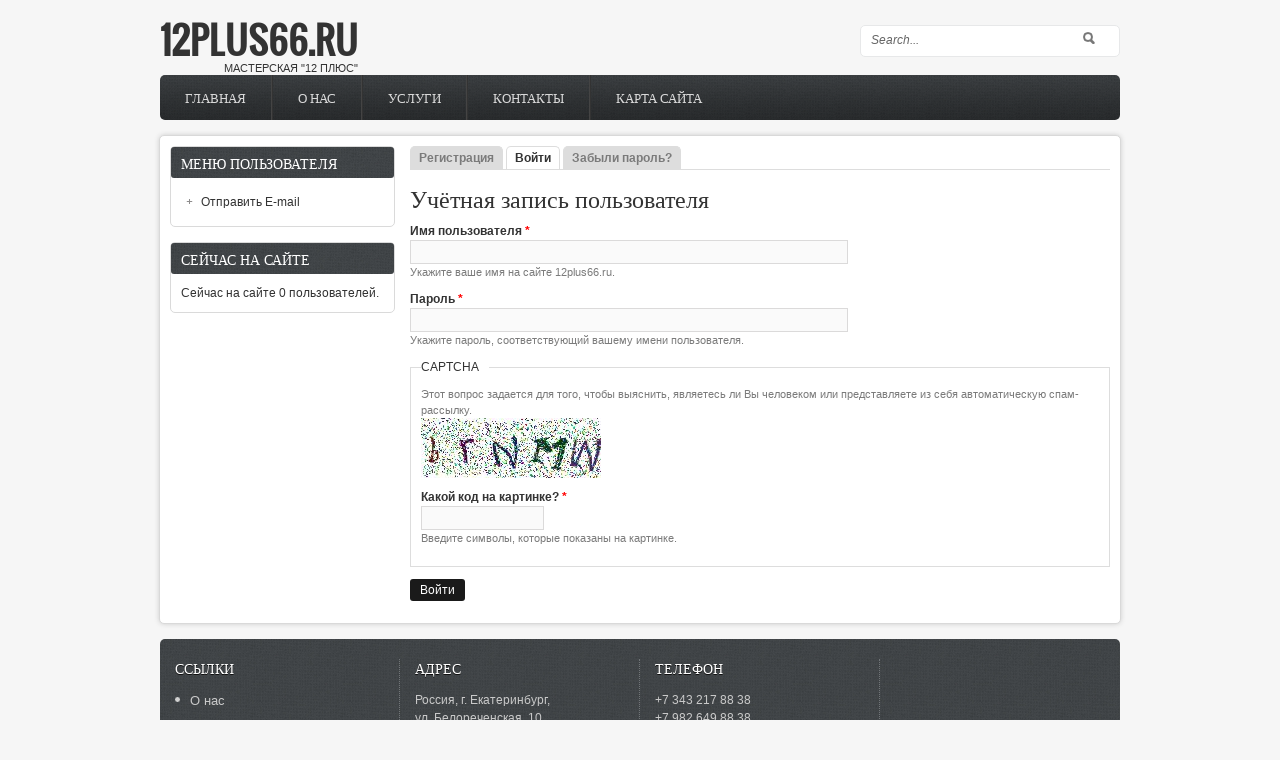

--- FILE ---
content_type: text/html; charset=utf-8
request_url: http://12plus66.ru/user/login?destination=comment/reply/3%23comment-form
body_size: 6012
content:
<!DOCTYPE html PUBLIC "-//W3C//DTD XHTML 1.0 Transitional//EN" "http://www.w3.org/TR/xhtml1/DTD/xhtml1-transitional.dtd">
<html xmlns="http://www.w3.org/1999/xhtml" xml:lang="ru" lang="ru" dir="ltr">
  <head>
    <meta http-equiv="Content-Type" content="text/html; charset=utf-8" />
<link rel="shortcut icon" href="http://12plus66.ru/sites/default/files/12plus66_0.ico" type="image/vnd.microsoft.icon" />
<meta name="generator" content="Drupal 7 (https://www.drupal.org)" />
<link rel="canonical" href="http://12plus66.ru/user/login" />
<link rel="shortlink" href="http://12plus66.ru/user/login" />
    <title>Учётная запись пользователя | 12plus66.ru</title>
	<!-- META FOR IOS & HANDHELD -->
    <meta name="viewport" content="width=device-width, initial-scale=1.0, maximum-scale=1.0, user-scalable=yes"/>
    <meta name="HandheldFriendly" content="true" />
    <meta name="apple-touch-fullscreen" content="YES" />
    <!-- //META FOR IOS & HANDHELD -->
    <style type="text/css" media="all">
@import url("http://12plus66.ru/modules/system/system.base.css?partc3");
@import url("http://12plus66.ru/modules/system/system.menus.css?partc3");
@import url("http://12plus66.ru/modules/system/system.messages.css?partc3");
@import url("http://12plus66.ru/modules/system/system.theme.css?partc3");
@import url("http://12plus66.ru/sites/all/themes/nucleus/nucleus/css/base.css?partc3");
</style>
<style type="text/css" media="all">
@import url("http://12plus66.ru/modules/comment/comment.css?partc3");
@import url("http://12plus66.ru/modules/field/theme/field.css?partc3");
@import url("http://12plus66.ru/modules/node/node.css?partc3");
@import url("http://12plus66.ru/modules/search/search.css?partc3");
@import url("http://12plus66.ru/modules/user/user.css?partc3");
@import url("http://12plus66.ru/sites/all/modules/views/css/views.css?partc3");
</style>
<style type="text/css" media="all">
@import url("http://12plus66.ru/sites/all/modules/colorbox/styles/stockholmsyndrome/colorbox_style.css?partc3");
@import url("http://12plus66.ru/sites/all/modules/ctools/css/ctools.css?partc3");
</style>
<style type="text/css" media="all">
@import url("http://12plus66.ru/sites/all/themes/nucleus/nucleus/css/messages.css?partc3");
@import url("http://12plus66.ru/sites/all/themes/zircon/fonts/oswald_regular/stylesheet.css?partc3");
@import url("http://12plus66.ru/sites/all/themes/zircon/css/html-elements.css?partc3");
@import url("http://12plus66.ru/sites/all/themes/zircon/css/forms.css?partc3");
@import url("http://12plus66.ru/sites/all/themes/zircon/css/page.css?partc3");
@import url("http://12plus66.ru/sites/all/themes/zircon/css/articles.css?partc3");
@import url("http://12plus66.ru/sites/all/themes/zircon/css/comments.css?partc3");
@import url("http://12plus66.ru/sites/all/themes/zircon/css/forum.css?partc3");
@import url("http://12plus66.ru/sites/all/themes/zircon/css/fields.css?partc3");
@import url("http://12plus66.ru/sites/all/themes/zircon/css/blocks.css?partc3");
@import url("http://12plus66.ru/sites/all/themes/zircon/css/block-styles.css?partc3");
@import url("http://12plus66.ru/sites/all/themes/zircon/css/navigation.css?partc3");
@import url("http://12plus66.ru/sites/all/themes/zircon/css/fonts.css?partc3");
@import url("http://12plus66.ru/sites/all/themes/zircon/css/css3.css?partc3");
</style>
<style type="text/css" media="only screen">
@import url("http://12plus66.ru/sites/all/themes/nucleus/nucleus/css/responsive/responsive.css?partc3");
</style>
<style type="text/css" media="print">
@import url("http://12plus66.ru/sites/all/themes/zircon/css/print.css?partc3");
</style>
<style type="text/css" media="only screen and (max-width:719px)">
@import url("http://12plus66.ru/sites/all/themes/zircon/css/screens/mobile.css?partc3");
</style>
<style type="text/css" media="only screen and (max-width:479px)">
@import url("http://12plus66.ru/sites/all/themes/zircon/css/screens/mobile-vertical.css?partc3");
</style>
<style type="text/css" media="only screen and (min-width: 720px) and (max-width: 959px)">
@import url("http://12plus66.ru/sites/all/themes/zircon/css/screens/tablet-vertical.css?partc3");
</style>
<style type="text/css" media="only screen and (min-width: 959px) and (max-width: 1049px)">
@import url("http://12plus66.ru/sites/all/themes/zircon/css/screens/tablet.css?partc3");
</style>

<!--[if IE 7]>
<style type="text/css" media="all">
@import url("http://12plus66.ru/sites/all/themes/nucleus/nucleus/css/ie7.css?partc3");
</style>
<![endif]-->

<!--[if IE]>
<style type="text/css" media="all">
@import url("http://12plus66.ru/sites/all/themes/nucleus/nucleus/css/ie.css?partc3");
@import url("http://12plus66.ru/sites/all/themes/zircon/css/ie.css?partc3");
</style>
<![endif]-->

<!--[if IE 7]>
<style type="text/css" media="all">
@import url("http://12plus66.ru/sites/all/themes/zircon/css/ie7.css?partc3");
</style>
<![endif]-->
<style type="text/css" media="all">
@import url("http://12plus66.ru/sites/default/files/nucleus/grid-fixed-24-960px.css?partc3");
</style>
    <script type="text/javascript" src="http://12plus66.ru/sites/all/modules/jquery_update/replace/jquery/1.10/jquery.min.js?v=1.10.2"></script>
<script type="text/javascript" src="http://12plus66.ru/misc/jquery.once.js?v=1.2"></script>
<script type="text/javascript" src="http://12plus66.ru/misc/drupal.js?partc3"></script>
<script type="text/javascript" src="http://12plus66.ru/sites/default/files/languages/ru_ozufsufqLGHT9Fhzpg-AeXe3FAgHM4yomoPOOl3qy_4.js?partc3"></script>
<script type="text/javascript" src="http://12plus66.ru/sites/all/libraries/colorbox/jquery.colorbox-min.js?partc3"></script>
<script type="text/javascript" src="http://12plus66.ru/sites/all/modules/colorbox/js/colorbox.js?partc3"></script>
<script type="text/javascript" src="http://12plus66.ru/sites/all/modules/colorbox/styles/stockholmsyndrome/colorbox_style.js?partc3"></script>
<script type="text/javascript" src="http://12plus66.ru/sites/all/modules/colorbox/js/colorbox_load.js?partc3"></script>
<script type="text/javascript" src="http://12plus66.ru/sites/all/modules/colorbox/js/colorbox_inline.js?partc3"></script>
<script type="text/javascript" src="http://12plus66.ru/sites/all/modules/captcha/captcha.js?partc3"></script>
<script type="text/javascript">
<!--//--><![CDATA[//><!--

	(function ($) {
	  if (Drupal.Nucleus == undefined) {
		Drupal.Nucleus = {};
	  }
	  Drupal.behaviors.skinMenuAction = {
		attach: function (context) {
		  jQuery(".change-skin-button").click(function() {
			parts = this.href.split("/");
			style = parts[parts.length - 1];
			jQuery.cookie("nucleus_skin", style, {path: "/"});
			window.location.reload();
			return false;
		  });
		}
	  }
	})(jQuery);
  
//--><!]]>
</script>
<script type="text/javascript">
<!--//--><![CDATA[//><!--

	(function ($) {
	  if (Drupal.Nucleus == undefined) {
		Drupal.Nucleus = {};
	  }
	  Drupal.behaviors.skinMenuAction = {
		attach: function (context) {
		  jQuery(".change-skin-button").click(function() {
			parts = this.href.split("/");
			style = parts[parts.length - 1];
			jQuery.cookie("nucleus_skin", style, {path: "/"});
			window.location.reload();
			return false;
		  });
		}
	  }
	})(jQuery);
  
//--><!]]>
</script>
<script type="text/javascript" src="http://12plus66.ru/sites/all/themes/nucleus/nucleus/js/jquery.cookie.js?partc3"></script>
<script type="text/javascript" src="http://12plus66.ru/sites/all/themes/zircon/js/zircon.js?partc3"></script>
<script type="text/javascript" src="http://12plus66.ru/sites/all/themes/zircon/js/responsive.js?partc3"></script>
<script type="text/javascript" src="http://12plus66.ru/sites/all/themes/zircon/js/jquery.masonry.js?partc3"></script>
<script type="text/javascript" src="http://12plus66.ru/sites/all/themes/zircon/js/jquery.masonry.min.js?partc3"></script>
<script type="text/javascript">
<!--//--><![CDATA[//><!--
jQuery.extend(Drupal.settings, {"basePath":"\/","pathPrefix":"","ajaxPageState":{"theme":"zircon","theme_token":"XBTs_OjIQs7U9zJ6DLgXyO2dSftuSXSgXF0OB4C4zBM","js":{"sites\/all\/modules\/jquery_update\/replace\/jquery\/1.10\/jquery.min.js":1,"misc\/jquery.once.js":1,"misc\/drupal.js":1,"public:\/\/languages\/ru_ozufsufqLGHT9Fhzpg-AeXe3FAgHM4yomoPOOl3qy_4.js":1,"sites\/all\/libraries\/colorbox\/jquery.colorbox-min.js":1,"sites\/all\/modules\/colorbox\/js\/colorbox.js":1,"sites\/all\/modules\/colorbox\/styles\/stockholmsyndrome\/colorbox_style.js":1,"sites\/all\/modules\/colorbox\/js\/colorbox_load.js":1,"sites\/all\/modules\/colorbox\/js\/colorbox_inline.js":1,"sites\/all\/modules\/captcha\/captcha.js":1,"0":1,"1":1,"sites\/all\/themes\/nucleus\/nucleus\/js\/jquery.cookie.js":1,"sites\/all\/themes\/zircon\/js\/zircon.js":1,"sites\/all\/themes\/zircon\/js\/responsive.js":1,"sites\/all\/themes\/zircon\/js\/jquery.masonry.js":1,"sites\/all\/themes\/zircon\/js\/jquery.masonry.min.js":1},"css":{"modules\/system\/system.base.css":1,"modules\/system\/system.menus.css":1,"modules\/system\/system.messages.css":1,"modules\/system\/system.theme.css":1,"sites\/all\/themes\/nucleus\/nucleus\/css\/base.css":1,"modules\/comment\/comment.css":1,"modules\/field\/theme\/field.css":1,"modules\/node\/node.css":1,"modules\/search\/search.css":1,"modules\/user\/user.css":1,"sites\/all\/modules\/views\/css\/views.css":1,"sites\/all\/modules\/colorbox\/styles\/stockholmsyndrome\/colorbox_style.css":1,"sites\/all\/modules\/ctools\/css\/ctools.css":1,"sites\/all\/themes\/nucleus\/nucleus\/css\/messages.css":1,"sites\/all\/themes\/zircon\/fonts\/oswald_regular\/stylesheet.css":1,"sites\/all\/themes\/zircon\/css\/html-elements.css":1,"sites\/all\/themes\/zircon\/css\/forms.css":1,"sites\/all\/themes\/zircon\/css\/page.css":1,"sites\/all\/themes\/zircon\/css\/articles.css":1,"sites\/all\/themes\/zircon\/css\/comments.css":1,"sites\/all\/themes\/zircon\/css\/forum.css":1,"sites\/all\/themes\/zircon\/css\/fields.css":1,"sites\/all\/themes\/zircon\/css\/blocks.css":1,"sites\/all\/themes\/zircon\/css\/block-styles.css":1,"sites\/all\/themes\/zircon\/css\/panel-panes.css":1,"sites\/all\/themes\/zircon\/css\/navigation.css":1,"sites\/all\/themes\/zircon\/css\/fonts.css":1,"sites\/all\/themes\/zircon\/css\/css3.css":1,"sites\/all\/themes\/nucleus\/nucleus\/css\/responsive\/responsive.css":1,"sites\/all\/themes\/zircon\/css\/print.css":1,"sites\/all\/themes\/zircon\/css\/screens\/mobile.css":1,"sites\/all\/themes\/zircon\/css\/screens\/mobile-vertical.css":1,"sites\/all\/themes\/zircon\/css\/screens\/tablet-vertical.css":1,"sites\/all\/themes\/zircon\/css\/screens\/tablet.css":1,"sites\/all\/themes\/nucleus\/nucleus\/css\/ie7.css":1,"sites\/all\/themes\/nucleus\/nucleus\/css\/ie.css":1,"sites\/all\/themes\/zircon\/css\/ie.css":1,"sites\/all\/themes\/zircon\/css\/ie7.css":1,"public:\/\/nucleus\/grid-fixed-24-960px.css":1}},"colorbox":{"opacity":"0.85","current":"{current} \u0438\u0437 {total}","previous":"\u00ab \u041f\u0440\u0435\u0434\u044b\u0434\u0443\u0449\u0438\u0439","next":"\u0421\u043b\u0435\u0434\u0443\u044e\u0449\u0438\u0439 \u00bb","close":"\u0417\u0430\u043a\u0440\u044b\u0442\u044c","maxWidth":"98%","maxHeight":"98%","fixed":true,"mobiledetect":true,"mobiledevicewidth":"480px"},"urlIsAjaxTrusted":{"\/user\/login?destination=comment\/reply\/3%23comment-form":true}});
//--><!]]>
</script>
  </head>

  <body class="html not-front not-logged-in one-sidebar sidebar-first page-user page-user-login zircon fixed-grid grid-24-based bf-a fs-small">
    <div id="skip-link"><a href="#main-content" class="element-invisible element-focusable">Перейти к основному содержанию</a></div>
        <div id="page" class="page-default">
  <a name="Top" id="Top"></a>
  
  <!-- HEADER -->
  <div id="header-wrapper" class="wrapper">
    <div class="container grid-24">
      <div class="grid-inner clearfix">
        <div id="header" class="clearfix">

          
                      <div id="name-and-slogan" class="hgroup">
                              <h1 class="site-name">
                  <a href="/" title="Главная">
                    12plus66.ru                  </a>
                </h1>
                                            <p class="site-slogan">Мастерская "12 плюс"</p>
                          </div>
          
            <div class="region region-header">
    <div id="block-search-form" class="block block-search">
  <div class="block-inner clearfix">
    
    
    
    <div class="block-content clearfix">
      <form action="/user/login?destination=comment/reply/3%23comment-form" method="post" id="search-block-form" accept-charset="UTF-8"><div><div class="container-inline">
      <h2 class="element-invisible">Форма поиска</h2>
    <div class="form-item form-type-textfield form-item-search-block-form">
  <label class="element-invisible" for="edit-search-block-form--2">Поиск </label>
 <input title="Введите ключевые слова для поиска." type="text" id="edit-search-block-form--2" name="search_block_form" value="" size="15" maxlength="128" class="form-text" />
</div>
<div class="form-actions form-wrapper" id="edit-actions--2"><span class="button edit-submit--2">
    <input type="submit" name="op" id="edit-submit--2" value="Поиск"  class="form-submit" />
    </span>
</div><input type="hidden" name="form_build_id" value="form-JybOA2nC2IZcOFl-Mg-SL4hp2WJz1dtTe7O2oKykeOg" />
<input type="hidden" name="form_id" value="search_block_form" />
</div>
</div></form>    </div>
  </div>
</div>
  </div>

          		  		  <!-- MAIN NAV -->
		  <div id="menu-bar-wrapper" class="wrapper">
		    <div class="container grid-24">
			  <div class="grid-inner clearfix">
			    <a title="Navigation Icon" href="javascript:void(0);" class="tb-main-menu-button responsive-menu-button">Menu</a>
			      <div class="region region-menu-bar">
    <div id="block-system-main-menu" class="block block-system block-menu">
  <div class="block-inner clearfix">
    
          <h2 class="block-title element-invisible">Главное меню</h2>
    
    
    <div class="block-content clearfix">
      <ul class="menu"><li class="first leaf"><a href="/" title="">Главная</a></li>
<li class="leaf"><a href="/page/o-nas" title="О нас">О нас</a></li>
<li class="collapsed"><a href="/page/uslugi">Услуги</a></li>
<li class="leaf"><a href="/page/kontakty">Контакты</a></li>
<li class="last leaf"><a href="/sitemap" title="">Карта сайта</a></li>
</ul>    </div>
  </div>
</div>
  </div>
			  </div>
		    </div>
		  </div>
		  <!-- //MAIN NAV -->
	            </div>
      </div>
    </div>
  </div>
  <!-- //HEADER -->

  

  
  
  
  <div id="main-wrapper" class="wrapper">
    <div class="container grid-24 clearfix">
      <div class="group-cols-2 group-24 grid grid-24">

        <!-- MAIN CONTENT -->
        <div id="main-content" class="grid grid-18 section">
          <div class="grid-inner clearfix">

                          <div class="tabs"><h2 class="element-invisible">Главные вкладки</h2><ul class="tabs primary"><li><a href="/user/register">Регистрация</a></li>
<li class="active"><a href="/user" class="active">Войти<span class="element-invisible">(активная вкладка)</span></a></li>
<li><a href="/user/password">Забыли пароль?</a></li>
</ul></div>
            
            
                                          <h1 id="page-title">Учётная запись пользователя</h1>
            
            
            
              <div class="region region-content">
    <div id="block-system-main" class="block-system">
  <div class="block-inner clearfix">
    
    
    
    <div class="block-content clearfix">
      <form action="/user/login?destination=comment/reply/3%23comment-form" method="post" id="user-login" accept-charset="UTF-8"><div><div class="form-item form-type-textfield form-item-name">
  <label for="edit-name">Имя пользователя <span class="form-required" title="Это поле обязательно для заполнения.">*</span></label>
 <input type="text" id="edit-name" name="name" value="" size="60" maxlength="60" class="form-text required" />
<div class="description">Укажите ваше имя на сайте 12plus66.ru.</div>
</div>
<div class="form-item form-type-password form-item-pass">
  <label for="edit-pass">Пароль <span class="form-required" title="Это поле обязательно для заполнения.">*</span></label>
 <input type="password" id="edit-pass" name="pass" size="60" maxlength="128" class="form-text required" />
<div class="description">Укажите пароль, соответствующий вашему имени пользователя.</div>
</div>
<input type="hidden" name="form_build_id" value="form-65glOWeqDCNBUlPNF3JmhUSCI8bYS-6YYqZcxL4vbS0" />
<input type="hidden" name="form_id" value="user_login" />
<fieldset  class="captcha fieldset form-wrapper titled">
      <legend>
      <span class="fieldset-title fieldset-legend">
        CAPTCHA      </span>
    </legend>
  
      <div class="fieldset-content fieldset-wrapper clearfix" class="captcha fieldset form-wrapper titled">
      <div class='description'>Этот вопрос задается для того, чтобы выяснить, являетесь ли Вы человеком или представляете из себя автоматическую спам-рассылку.</div><input type="hidden" name="captcha_sid" value="1795438" />
<input type="hidden" name="captcha_token" value="f01cd800b17e6dea9abda10d1ad6ea76" />
<img typeof="foaf:Image" src="/image_captcha?sid=1795438&amp;ts=1770011923" width="180" height="60" alt="CAPTCHA на основе изображений" title="CAPTCHA на основе изображений" /><div class="form-item form-type-textfield form-item-captcha-response">
  <label for="edit-captcha-response">Какой код на картинке? <span class="form-required" title="Это поле обязательно для заполнения.">*</span></label>
 <input type="text" id="edit-captcha-response" name="captcha_response" value="" size="15" maxlength="128" class="form-text required" />
<div class="description">Введите символы, которые показаны на картинке.</div>
</div>
    </div>
  </fieldset>
<div class="form-actions form-wrapper" id="edit-actions"><span class="button edit-submit">
    <input type="submit" name="op" id="edit-submit" value="Войти"  class="form-submit" />
    </span>
</div></div></form>    </div>
  </div>
</div>
  </div>
          </div>
        </div>
        <!-- //MAIN CONTENT -->

                  <!-- SIDEBAR FIRST -->
          <div id="sidebar-first-wrapper" class="sidebar tb-main-box grid grid-6 grid-last">
            <div class="grid-inner clearfix">
                <div class="region region-sidebar-first">
    <div id="block-system-user-menu--2" class="block block-system block-menu">
  <div class="block-inner clearfix">
    
          <h2 class="block-title">Меню пользователя</h2>
    
    
    <div class="block-content clearfix">
      <ul class="menu"><li class="first last leaf"><a href="/contact" title="">Отправить E-mail</a></li>
</ul>    </div>
  </div>
</div>
<div id="block-user-online--2" class="block block-user">
  <div class="block-inner clearfix">
    
          <h2 class="block-title">Сейчас на сайте</h2>
    
    
    <div class="block-content clearfix">
      <p>Сейчас на сайте 0 пользователей.</p>    </div>
  </div>
</div>
  </div>
            </div>
          </div>
          <!-- //SIDEBAR FIRST -->
              </div>

          </div>
  </div>

  
      <!-- PANEL THIRD -->
    <div id="panel-third-wrapper" class="wrapper panel panel-third">
      <div class="container panel-cols-4 grid-24 clearfix">
        <div class="panel-column panel-third-1 panel-column-first grid grid-6">
        <div class="grid-inner clearfix">
                        <div class="region region-panel-third-1">
    <div id="block-block-5--2" class="block block-block block-custom-links block-custom">
  <span class="badge">&nbsp;</span>
  <div class="block-inner clearfix">
              <h2 class="block-title">Ссылки</h2>
        
    <div class="block-content clearfix">
      <ul><li><a href="/node/8"><span style="font-size: 13.008px; line-height: 1.538em;">О нас</span></a></li>
<li><a href="/node/10"><span style="font-size: 13.008px; line-height: 1.538em;">Контакты</span></a></li>
</ul>    </div>
  </div>
</div>
  </div>
                  </div>
      </div>
                <div class="panel-column panel-third-2 grid grid-6">
        <div class="grid-inner clearfix">
                        <div class="region region-panel-third-2">
    <div id="block-block-1--2" class="block block-block block-custom-address block-custom">
  <span class="badge">&nbsp;</span>
  <div class="block-inner clearfix">
              <h2 class="block-title">Адрес</h2>
        
    <div class="block-content clearfix">
      <p>Россия, г. Екатеринбург,<br />
ул. Белореченская, 10</p>
    </div>
  </div>
</div>
  </div>
                  </div>
      </div>
                <div class="panel-column panel-third-3 grid grid-6">
        <div class="grid-inner clearfix">
                        <div class="region region-panel-third-3">
    <div id="block-block-2--2" class="block block-block block-custom-contact block-custom">
  <span class="badge">&nbsp;</span>
  <div class="block-inner clearfix">
              <h2 class="block-title">Телефон</h2>
        
    <div class="block-content clearfix">
      <p>+7 343 217 88 38<br />
+7 982 649 88 38<br />
+7 912 244 16 83</p>
    </div>
  </div>
</div>
  </div>
                  </div>
      </div>
                <div class="panel-column panel-third-4 panel-column-last grid grid-6">
        <div class="grid-inner clearfix">
                      &nbsp;
                  </div>
      </div>      </div>
    </div>
    <!-- //PANEL THIRD -->
  
      <!-- FOOTER -->
    <div id="footer-wrapper" class="wrapper">
      <div class="container grid-24">
                  <!-- BREADCRUMB -->
          <div id="breadcrumb-wrapper" class="clearfix">
                          <h2 class="element-invisible">Вы здесь</h2><ol id="crumbs"><li class="crumb crumb-home"><a href="/">Главная</a></li></ol>            
                          <a title="Вернуться в начало" class="btn-btt" href="#Top">Вернуться в начало</a>
                      </div>
          <!-- //BREADCRUMB -->
        
        <div class="grid-inner clearfix">
          <div id="footer" class="clearfix">
              <div class="region region-footer">
    <div id="block-block-3" class="block block-block">
  <div class="block-inner clearfix">
    
    
    
    <div class="block-content clearfix">
      <p style="padding-left: 30px;"><span style="color: #ffffff;">12plus66.ru © 2015</span></p>
    </div>
  </div>
</div>
<div id="block-block-6" class="block block-block">
  <div class="block-inner clearfix">
    
    
    
    <div class="block-content clearfix">
      <!-- Yandex.Metrika informer --><p><a href="https://metrika.yandex.ru/stat/?id=32777970&amp;from=informer" rel="nofollow" target="_blank"><img style="width: 88px; height: 31px; border: 0;" title="Яндекс.Метрика: данные за сегодня (просмотры, визиты и уникальные посетители)" onclick="try{Ya.Metrika.informer({i:this,id:32777970,lang:'ru'});return false}catch(e){}" src="//informer.yandex.ru/informer/32777970/3_1_FFFFFFFF_EFEFEFFF_0_pageviews" alt="Яндекс.Метрика" /></a></p>
<!-- Yandex.Metrika counter --><script type="text/javascript">
<!--//--><![CDATA[// ><!--
// <![CDATA[
(function (d, w, c) {
    (w[c] = w[c] || []).push(function() {
        try {
            w.yaCounter32777970 = new Ya.Metrika({id:32777970});
        } catch(e) { }
    });

    var n = d.getElementsByTagName("script")[0],
        s = d.createElement("script"),
        f = function () { n.parentNode.insertBefore(s, n); };
    s.type = "text/javascript";
    s.async = true;
    s.src = (d.location.protocol == "https:" ? "https:" : "http:") + "//mc.yandex.ru/metrika/watch.js";

    if (w.opera == "[object Opera]") {
        d.addEventListener("DOMContentLoaded", f, false);
    } else { f(); }
})(document, window, "yandex_metrika_callbacks");
// ]]]]><![CDATA[>
//--><!]]>
</script><p></p><noscript>
<div><img src="//mc.yandex.ru/watch/32777970" style="position:absolute; left:-9999px;" alt="" /></div>
<p></p></noscript>
<!-- /Yandex.Metrika counter -->    </div>
  </div>
</div>
  </div>
          </div>
        </div>
      </div>
    </div>
    <!-- //FOOTER -->
  </div>
      </body>
</html>